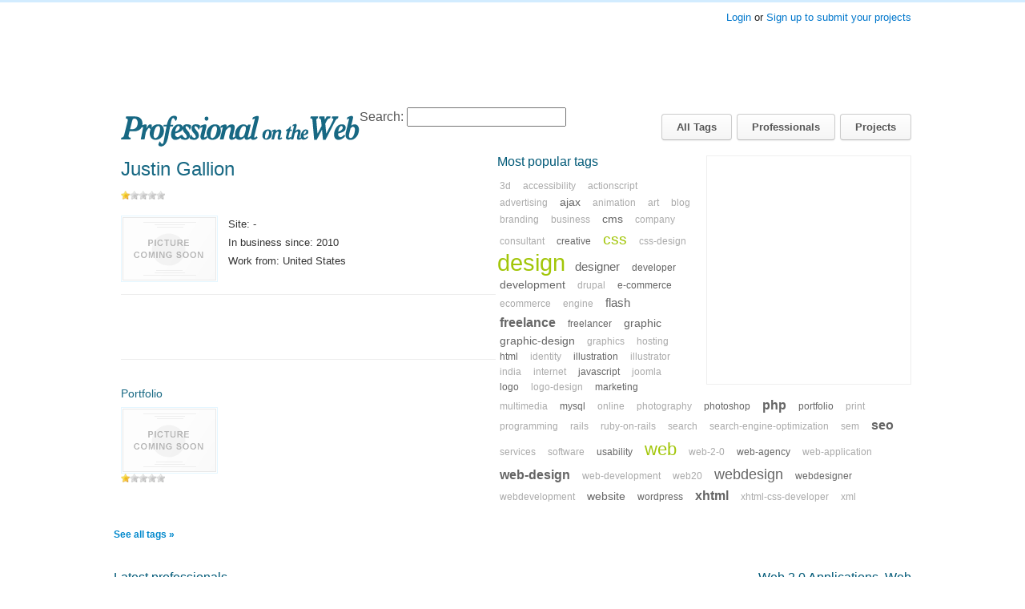

--- FILE ---
content_type: text/html; charset=utf-8
request_url: https://professionalontheweb.com/p/w/justin+gallion/6276
body_size: 4865
content:
<html lang="en">
<head>
  <title>Justin Gallion United States - Professional On The Web</title>
  <meta http-equiv="Content-Type" content="text/html; charset=utf-8" />
  <meta name="description" content="" />
  <meta name="keywords" content="Justin Gallion United States profile professional web agency directory designer company freelancers freelancer design professionals" />
  <meta name="Distribution" content="Global" />
  <meta name="Rating" content="General" />
  <style type="text/css" media="screen">
  /*<![CDATA[*/
  @import "/stylesheets/master.css";
  /*]]>*/
  </style>
  <link rel="stylesheet" href="/stylesheets/print.css" type="text/css" media="print" />
  <link rel="alternate" title="Professional on the Web - Latest Professionals" type="application/rss+xml" href="https://feeds.feedburner.com/professional-on-the-web-professionals" />
  <link rel="alternate" title="Professional on the Web - Latest Projects" type="application/rss+xml" href="https://feeds.feedburner.com/professional-on-the-web-projects" />
  <link rel="shortcut icon" href="/favicon.ico" type="image/ico" />
  <script src="/javascripts/prototype.js?1264701921" type="text/javascript"></script>
  <script src="/javascripts/effects.js?1264701921" type="text/javascript"></script>
  <script src="/javascripts/dragdrop.js?1264701921" type="text/javascript"></script>
  <script src="/javascripts/controls.js?1264701921" type="text/javascript"></script>
  <script src="/javascripts/event-selectors.js?1264701921" type="text/javascript"></script>
  <script src="/javascripts/site_myeffect.js?1264701921" type="text/javascript"></script>
  <script src="/javascripts/application.js?1264701921" type="text/javascript"></script>
</head>
<body>
  <div id="user-menu">
    <p><a href="#" id="login-down-link" onclick="new Effect.SlideDown(&quot;login-top&quot;,{duration:0.3});['login-down-link','login-up-link'].each(Element.toggle);; return false;" name="login-down-link">Login</a><a href="#" id="login-up-link" onclick="new Effect.SlideUp(&quot;login-top&quot;,{duration:0.3});['login-down-link','login-up-link'].each(Element.toggle);; return false;" style="display:none" name="login-up-link">Login</a> or <a href="/u/account/signup/">Sign up to submit your projects</a></p>
  </div>
  <div id="login-top" style="display:none">
    <div class="login-form">
      <form action="/p/login" method="post">
        <div>
          <label for="login">Username:</label> <input class="text" id="login" name="login" type="text" />
        </div>
        <div>
          <label for="password">Password:</label> <input class="text text" id="password" name="password" type="password" />
        </div>
        <div>
          <input class="submit button" name="commit" type="submit" value="Login" />
        </div>
        <div class="check">
          <input class="checkbox" id="remember_me" name="remember_me" type="checkbox" value="1" /><label for="remember_me">Remember me</label>
        </div>
        <div>
          <a href="/u/account/forgot_password">Forgot your password?</a>
        </div>
      </form>
    </div>
  </div>
  <div id="wrapper">
    <div id="top-ban">
      <script type="text/javascript">
      //<![CDATA[
      <!--
                google_ad_client = "pub-6675569159885930";
                /* Professional 728x90 */
                google_ad_slot = "9088198008";
                google_ad_width = 728;
                google_ad_height = 90;
                //-->
      //]]>
      </script> 
      <script type="text/javascript" src="https://pagead2.googlesyndication.com/pagead/show_ads.js"></script>
    </div>
    <div id="page">
      <div id="header">
        <h1><a href="/">Professional On The Web - a portfolio directory for web agencies and freelancers</a></h1>
        <ul id="menu">
          <li id="tag-menu"><a href="/p/tags">All Tags</a></li>
          <li id="professional-menu"><a href="/p/professionals">Professionals</a></li>
          <li id="projects-menu"><a href="/p/projects">Projects</a></li>
        </ul>
        <div id="topbar">
          <form action="/p/search" method="get">
            <div>
              <label>Search:</label> <input class="text" id="q" name="q" type="text" /><input id="search-button" src="/images/site/search-button.gif?1264701921" type="image" />
            </div>
          </form>
        </div>
      </div>
      <div id="content-wrapper">
        <div id="content">
          <h1 class="title-with-star">Justin Gallion</h1>
          <ul class='star-rating'>
            <li class='current-rating' style='width:11.0px;'>Currently 11.0/5 Stars.</li>
          </ul>
          <div id="user-summary">
            <div class="user-image">
              <a href="" title="Justin Gallion"><img src="/images/thumbnail/alexa.gif" alt="Justin Gallion" title="Justin Gallion" width="117px" height="79px" /></a>
            </div>
            <div class="user-profile">
              <h3><strong>Site:</strong> -</h3>
              <h3><strong>In business since:</strong> 2010</h3>
              <h3><strong>Work from:</strong> United States</h3>
            </div>
          </div>
          <div id="prof-ban">
            <script type="text/javascript">
            //<![CDATA[
            <!--
            google_ad_client = "pub-6675569159885930";
            /* Professional 468x60 */
            google_ad_slot = "5857439025";
            google_ad_width = 468;
            google_ad_height = 60;
            //-->
            //]]>
            </script> 
            <script type="text/javascript" src="https://pagead2.googlesyndication.com/pagead/show_ads.js"></script>
          </div>
          <p class="user-desc"></p>
          <h2>Portfolio</h2>
          <div class="portfolio">
            <div class="port-wrapper">
              <div class="rating-hint" style="display:none" id="rate_spinner_17690">
                <span id="loading_spinner_17690"><img alt="Indicator" src="/images/site/indicator.gif?1264701921" /> Rating</span>
              </div><img src="/images/thumbnail/alexa.gif" alt="profile" title="profile" width="117px" height="79px" />
              <ul id="project_17690" class='star-rating'>
                <li class='current-rating' style='width:11.0px;'>Currently 11.0/5 Stars.</li>
                <li><a class="one-star" href="#" onclick="new Effect.Appear(&quot;rate_spinner_17690&quot;,{});; new Ajax.Request('/p/rate/17690?rate=1', {asynchronous:true, evalScripts:true, onComplete:function(request){$('loading_spinner_17690').innerHTML = '&lt;img alt=&quot;Rate-ok&quot; src=&quot;/images/site/rate-ok.gif?1264701921&quot; /&gt; Thanks';new Effect.Fade(&quot;rate_spinner_17690&quot;,{delay:2, queue:'end'});}}); return false;">1</a></li>
                <li><a class="two-stars" href="#" onclick="new Effect.Appear(&quot;rate_spinner_17690&quot;,{});; new Ajax.Request('/p/rate/17690?rate=2', {asynchronous:true, evalScripts:true, onComplete:function(request){$('loading_spinner_17690').innerHTML = '&lt;img alt=&quot;Rate-ok&quot; src=&quot;/images/site/rate-ok.gif?1264701921&quot; /&gt; Thanks';new Effect.Fade(&quot;rate_spinner_17690&quot;,{delay:2, queue:'end'});}}); return false;">2</a></li>
                <li><a class="three-stars" href="#" onclick="new Effect.Appear(&quot;rate_spinner_17690&quot;,{});; new Ajax.Request('/p/rate/17690?rate=3', {asynchronous:true, evalScripts:true, onComplete:function(request){$('loading_spinner_17690').innerHTML = '&lt;img alt=&quot;Rate-ok&quot; src=&quot;/images/site/rate-ok.gif?1264701921&quot; /&gt; Thanks';new Effect.Fade(&quot;rate_spinner_17690&quot;,{delay:2, queue:'end'});}}); return false;">3</a></li>
                <li><a class="four-stars" href="#" onclick="new Effect.Appear(&quot;rate_spinner_17690&quot;,{});; new Ajax.Request('/p/rate/17690?rate=4', {asynchronous:true, evalScripts:true, onComplete:function(request){$('loading_spinner_17690').innerHTML = '&lt;img alt=&quot;Rate-ok&quot; src=&quot;/images/site/rate-ok.gif?1264701921&quot; /&gt; Thanks';new Effect.Fade(&quot;rate_spinner_17690&quot;,{delay:2, queue:'end'});}}); return false;">4</a></li>
                <li><a class="five-stars" href="#" onclick="new Effect.Appear(&quot;rate_spinner_17690&quot;,{});; new Ajax.Request('/p/rate/17690?rate=5', {asynchronous:true, evalScripts:true, onComplete:function(request){$('loading_spinner_17690').innerHTML = '&lt;img alt=&quot;Rate-ok&quot; src=&quot;/images/site/rate-ok.gif?1264701921&quot; /&gt; Thanks';new Effect.Fade(&quot;rate_spinner_17690&quot;,{delay:2, queue:'end'});}}); return false;">5</a></li>
              </ul>
            </div>
          </div>
        </div>
        <div id="top-col" class="extra">
          <div>
            <div id="top-banner">
              <div id="tag-square-ban">
                <script type="text/javascript">
                //<![CDATA[
                <!--
                                                                google_ad_client = "pub-6675569159885930";
                                                                /* Professional 250x250 */
                                                                google_ad_slot = "7916819154";
                                                                google_ad_width = 250;
                                                                google_ad_height = 250;
                                                                //-->
                //]]>
                </script> 
                <script type="text/javascript" src="https://pagead2.googlesyndication.com/pagead/show_ads.js"></script>
              </div>
            </div>
            <h2>Most popular tags</h2>
            <p id="tagcloud"><a href="/3d" class="cloud_0" rel="tag">3d</a> <a href="/accessibility" class="cloud_0" rel="tag">accessibility</a> <a href="/actionscript" class="cloud_0" rel="tag">actionscript</a> <a href="/advertising" class="cloud_0" rel="tag">advertising</a> <a href="/ajax" class="cloud_2" rel="tag">ajax</a> <a href="/animation" class="cloud_0" rel="tag">animation</a> <a href="/art" class="cloud_0" rel="tag">art</a> <a href="/blog" class="cloud_0" rel="tag">blog</a> <a href="/branding" class="cloud_0" rel="tag">branding</a> <a href="/business" class="cloud_0" rel="tag">business</a> <a href="/cms" class="cloud_2" rel="tag">cms</a> <a href="/company" class="cloud_0" rel="tag">company</a> <a href="/consultant" class="cloud_0" rel="tag">consultant</a> <a href="/creative" class="cloud_1" rel="tag">creative</a> <a href="/css" class="cloud_7" rel="tag">css</a> <a href="/css-design" class="cloud_0" rel="tag">css-design</a> <a href="/design" class="cloud_10" rel="tag">design</a> <a href="/designer" class="cloud_3" rel="tag">designer</a> <a href="/developer" class="cloud_1" rel="tag">developer</a> <a href="/development" class="cloud_2" rel="tag">development</a> <a href="/drupal" class="cloud_0" rel="tag">drupal</a> <a href="/e-commerce" class="cloud_1" rel="tag">e-commerce</a> <a href="/ecommerce" class="cloud_0" rel="tag">ecommerce</a> <a href="/engine" class="cloud_0" rel="tag">engine</a> <a href="/flash" class="cloud_3" rel="tag">flash</a> <a href="/freelance" class="cloud_4" rel="tag">freelance</a> <a href="/freelancer" class="cloud_1" rel="tag">freelancer</a> <a href="/graphic" class="cloud_2" rel="tag">graphic</a> <a href="/graphic-design" class="cloud_2" rel="tag">graphic-design</a> <a href="/graphics" class="cloud_0" rel="tag">graphics</a> <a href="/hosting" class="cloud_0" rel="tag">hosting</a> <a href="/html" class="cloud_1" rel="tag">html</a> <a href="/identity" class="cloud_0" rel="tag">identity</a> <a href="/illustration" class="cloud_1" rel="tag">illustration</a> <a href="/illustrator" class="cloud_0" rel="tag">illustrator</a> <a href="/india" class="cloud_0" rel="tag">india</a> <a href="/internet" class="cloud_0" rel="tag">internet</a> <a href="/javascript" class="cloud_1" rel="tag">javascript</a> <a href="/joomla" class="cloud_0" rel="tag">joomla</a> <a href="/logo" class="cloud_1" rel="tag">logo</a> <a href="/logo-design" class="cloud_0" rel="tag">logo-design</a> <a href="/marketing" class="cloud_1" rel="tag">marketing</a> <a href="/multimedia" class="cloud_0" rel="tag">multimedia</a> <a href="/mysql" class="cloud_1" rel="tag">mysql</a> <a href="/online" class="cloud_0" rel="tag">online</a> <a href="/photography" class="cloud_0" rel="tag">photography</a> <a href="/photoshop" class="cloud_1" rel="tag">photoshop</a> <a href="/php" class="cloud_4" rel="tag">php</a> <a href="/portfolio" class="cloud_1" rel="tag">portfolio</a> <a href="/print" class="cloud_0" rel="tag">print</a> <a href="/programming" class="cloud_0" rel="tag">programming</a> <a href="/rails" class="cloud_0" rel="tag">rails</a> <a href="/ruby-on-rails" class="cloud_0" rel="tag">ruby-on-rails</a> <a href="/search" class="cloud_0" rel="tag">search</a> <a href="/search-engine-optimization" class="cloud_0" rel="tag">search-engine-optimization</a> <a href="/sem" class="cloud_0" rel="tag">sem</a> <a href="/seo" class="cloud_4" rel="tag">seo</a> <a href="/services" class="cloud_0" rel="tag">services</a> <a href="/software" class="cloud_0" rel="tag">software</a> <a href="/usability" class="cloud_1" rel="tag">usability</a> <a href="/web" class="cloud_9" rel="tag">web</a> <a href="/web-2-0" class="cloud_0" rel="tag">web-2-0</a> <a href="/web-agency" class="cloud_1" rel="tag">web-agency</a> <a href="/web-application" class="cloud_0" rel="tag">web-application</a> <a href="/web-design" class="cloud_4" rel="tag">web-design</a> <a href="/web-development" class="cloud_0" rel="tag">web-development</a> <a href="/web20" class="cloud_0" rel="tag">web20</a> <a href="/webdesign" class="cloud_5" rel="tag">webdesign</a> <a href="/webdesigner" class="cloud_1" rel="tag">webdesigner</a> <a href="/webdevelopment" class="cloud_0" rel="tag">webdevelopment</a> <a href="/website" class="cloud_2" rel="tag">website</a> <a href="/wordpress" class="cloud_1" rel="tag">wordpress</a> <a href="/xhtml" class="cloud_4" rel="tag">xhtml</a> <a href="/xhtml-css-developer" class="cloud_0" rel="tag">xhtml-css-developer</a> <a href="/xml" class="cloud_0" rel="tag">xml</a> <span style="padding-top:5px;display:block">
            <script type="text/javascript">
            //<![CDATA[

            <!--
                                                google_ad_client = "pub-6675569159885930";
                                                /* Prof tag cloud link 468x15, created 5/26/09 */
                                                google_ad_slot = "0011792771";
                                                google_ad_width = 468;
                                                google_ad_height = 15;
                                                //-->
            //]]>
            </script> 
            <script type="text/javascript" src="https://pagead2.googlesyndication.com/pagead/show_ads.js"></script></span></p>
            <p class="morelink"><a href="/p/tags">See all tags &raquo;</a></p>
          </div>
        </div>
        <div id="col3" class="extra">
          <script type="text/javascript">
          //<![CDATA[
                        Vertical1236088 = false;
                        ShowAdHereBanner1236088 = true;
                        RepeatAll1236088 = false;
                        NoFollowAll1236088 = false;
                        BannerStyles1236088 = new Array(
                                "a{display:block;font-size:11px;color:#888;font-family:verdana,sans-serif;margin:0 4px 10px 0;text-align:center;text-decoration:none;overflow:hidden;}",
                                "img{border:0;clear:right;}",
                                "a.adhere{color:#666;font-weight:bold;font-size:12px;border:1px solid #ccc;background:#e7e7e7;text-align:center;}",
                                "a.adhere:hover{border:1px solid #999;background:#ddd;color:#333;}"
                        );

                        document.write(unescape("%3Cscript src='"+document.location.protocol+"//s3.buysellads.com/1236088/1236088.js?v="+Date.parse(new Date())+"' type='text/javascript'%3E%3C/script%3E"));
          //]]>
          </script>
          <div class='sponsor' id="feedmyapp">
            <h2>Web 2.0 Applications, Web 2.0 Sites, Web 2.0 Directory - FeedMyApp</h2>
          </div>
          <div class='sponsor' id="extendi">
            <h2>Web 2.0 Development Agency, Ruby on Rails, Web 2.0 Design</h2>
          </div>
        </div>
        <div id="col2" class="extra">
          <div class="linklist">
            <h2>Latest professionals</h2>
            <p><a href="/p/w/jeffy/6307">Jeffy</a> <a href="/p/w/pharmc915/6306">Pharmc915</a> <a href="/p/w/pharmf636/6305">Pharmf636</a> <a href="/p/w/phentermine/6304">phentermine</a> <a href="/p/w/laura+reindl/6302">Laura Reindl</a> <a href="/p/w/akiva+levy/6298">Akiva Levy</a> <a href="/p/w/zulkarnain/6291">zulkarnain</a> <a href="/p/w/kelly+edgar+designs/6289">Kelly Edgar Designs</a> <a href="/p/w/lhasa/6287">lhasa</a> <a href="/p/w/t-shows/6285">T-Shows</a> <a href="/p/w/javra+software/6283">Javra Software</a> <a href="/p/w/christopher+martin/6282">Christopher Martin</a> <a href="/p/w/delizard/6281">delizard</a> <a href="/p/w/louise+hartley/6278">Louise Hartley</a> <a href="/p/w/jonathan+brand/6277">Jonathan Brand</a> <a href="/p/w/justin+gallion/6276">Justin Gallion</a> <a href="/p/w/edwin+jerez/6275">Edwin Jerez</a> <a href="/p/w/f+phillip+bruno/6274">F. Phillip Bruno</a> <a href="/p/w/larissa+almeida/6273">Larissa Almeida</a> <a href="/p/w/danial0987/6272">danial0987</a></p>
            <p class="morelink"><a href="/p/professionals">See all professional &raquo;</a></p>
          </div>
        </div>
      </div>
    </div>
  </div>
  <div id="footer">
    <div class="footwrap">
      <div>
        <h2>Site Links</h2>
        <ul>
          <li><a href="/p/tags">All Tags</a></li>
          <li><a href="/p/professionals">Professionals</a></li>
          <li><a href="/p/projects">Projects</a></li>
        </ul>
      </div>
      <div id="foot-about">
        <h2>About</h2>
        <ul>
          <li><a href="/p/about_web_professionals">About</a></li>
          <li>
            <script type="text/javascript">
            //<![CDATA[
            eval(unescape('%64%6f%63%75%6d%65%6e%74%2e%77%72%69%74%65%28%27%3c%61%20%68%72%65%66%3d%22%6d%61%69%6c%74%6f%3a%69%6e%66%6f%40%70%72%6f%66%65%73%73%69%6f%6e%61%6c%6f%6e%74%68%65%77%65%62%2e%63%6f%6d%22%3e%57%72%69%74%65%20%75%73%3c%2f%61%3e%27%29%3b'))
            //]]>
            </script>
          </li>
        </ul>
      </div>
      <div>
        <h2>Support us</h2>
        <ul>
          <li>Advertising</li>
          <li><a href="/p/professionals_links_banners">Links &amp; Banners</a></li>
          <li><a href="/p/donate">Donate</a></li>
        </ul>
      </div>
      <div id="foot-recc">
        <h2>We Recommend</h2>
        <ul>
          <li>Find Free Icons</li>
          <li>Friv Popular Flash Games</li>
          <li>Css Exchange</li>
        </ul>
      </div>
      <div id="foot-blog">
        <h2>RSS</h2>
        <ul>
          <li><img alt="Rssalert" src="/images/site/rssalert.gif?1264701921" />Latest Projects</li>
          <li><img alt="Rssalert" src="/images/site/rssalert.gif?1264701921" />Latest Professionals</li>
        </ul>
      </div>
      <div id="foot-last">
        <h2>Spread the word!</h2>
        <ul>
          <li><img src="/images/site/digg.gif" alt="" title="Digg it" />Digg it</li>
          <li><img src="/images/site/delicious.small.gif" alt="" title="Bookmark on del.icio.us" />Bookmark on del.icio.us</li>
          <li>
            <img src="/images/site/addthis.gif" alt="" title="Share it" />Share it 
            <script type="text/javascript">
            //<![CDATA[

            var addthis_pub = '29RHOVXJKY1S7W7I';
            //]]>
            </script> 
            <script type="text/javascript" src="https://s9.addthis.com/js/widget.php?v=10"></script>
          </li>
        </ul>
      </div><br style="clear:both" />
    </div>
  </div>
  <div id="footcopy">
    <div class="footwrap">
      <p>©2007-2010 <strong>Extendi</strong>. Any and all use of Professional on The Web is subject to the <a href="/p/terms">Terms of service</a> and <a href="/p/privacy">Privacy Policy</a>.</p>
    </div>
  </div>
  <script src="/mint/?js" type="text/javascript"></script> 
  <script type="text/javascript">
  //<![CDATA[


  try {
  var pageTracker = _gat._getTracker("UA-3808028-6");
  pageTracker._trackPageview();
  } catch(err) {}
  //]]>
  </script>
<script defer src="https://static.cloudflareinsights.com/beacon.min.js/vcd15cbe7772f49c399c6a5babf22c1241717689176015" integrity="sha512-ZpsOmlRQV6y907TI0dKBHq9Md29nnaEIPlkf84rnaERnq6zvWvPUqr2ft8M1aS28oN72PdrCzSjY4U6VaAw1EQ==" data-cf-beacon='{"version":"2024.11.0","token":"258af6e029974ed7ae4b024039189dda","r":1,"server_timing":{"name":{"cfCacheStatus":true,"cfEdge":true,"cfExtPri":true,"cfL4":true,"cfOrigin":true,"cfSpeedBrain":true},"location_startswith":null}}' crossorigin="anonymous"></script>
</body>
</html>


--- FILE ---
content_type: text/html; charset=utf-8
request_url: https://www.google.com/recaptcha/api2/aframe
body_size: 249
content:
<!DOCTYPE HTML><html><head><meta http-equiv="content-type" content="text/html; charset=UTF-8"></head><body><script nonce="tlUYfVlQkEku54FRifBDlg">/** Anti-fraud and anti-abuse applications only. See google.com/recaptcha */ try{var clients={'sodar':'https://pagead2.googlesyndication.com/pagead/sodar?'};window.addEventListener("message",function(a){try{if(a.source===window.parent){var b=JSON.parse(a.data);var c=clients[b['id']];if(c){var d=document.createElement('img');d.src=c+b['params']+'&rc='+(localStorage.getItem("rc::a")?sessionStorage.getItem("rc::b"):"");window.document.body.appendChild(d);sessionStorage.setItem("rc::e",parseInt(sessionStorage.getItem("rc::e")||0)+1);localStorage.setItem("rc::h",'1769624958699');}}}catch(b){}});window.parent.postMessage("_grecaptcha_ready", "*");}catch(b){}</script></body></html>